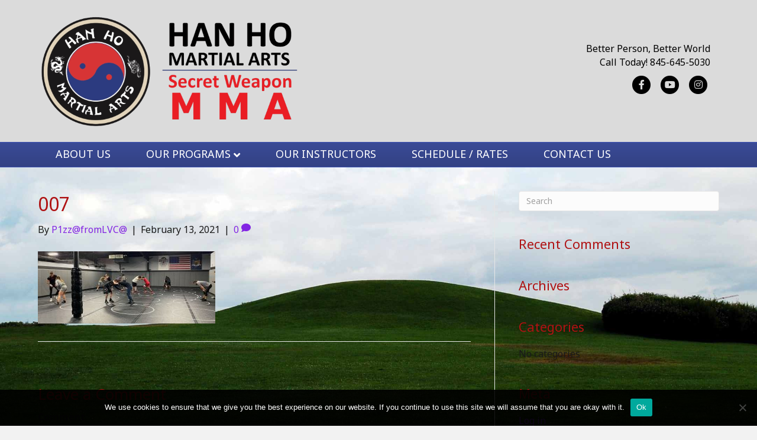

--- FILE ---
content_type: text/html; charset=UTF-8
request_url: https://hanhomartialarts.com/warwick-shotokan-karate-club-jamison-pa-traditional-japanese-karate/attachment/007/
body_size: 10627
content:
<!DOCTYPE html>
<html lang="en-US">
<head>
<meta charset="UTF-8" />
<meta name='viewport' content='width=device-width, initial-scale=1.0' />
<meta http-equiv='X-UA-Compatible' content='IE=edge' />
<link rel="profile" href="https://gmpg.org/xfn/11" />
<meta name='robots' content='index, follow, max-image-preview:large, max-snippet:-1, max-video-preview:-1' />
	<style>img:is([sizes="auto" i], [sizes^="auto," i]) { contain-intrinsic-size: 3000px 1500px }</style>
	
	<!-- This site is optimized with the Yoast SEO plugin v26.7 - https://yoast.com/wordpress/plugins/seo/ -->
	<title>007 - Han Ho Martial Arts | Better Person, Better World</title>
<link data-rocket-preload as="style" href="https://fonts.googleapis.com/css?family=Noto%20Sans%3A300%2C400%2C700%2C400&#038;display=swap" rel="preload">
<link href="https://fonts.googleapis.com/css?family=Noto%20Sans%3A300%2C400%2C700%2C400&#038;display=swap" media="print" onload="this.media=&#039;all&#039;" rel="stylesheet">
<noscript><link rel="stylesheet" href="https://fonts.googleapis.com/css?family=Noto%20Sans%3A300%2C400%2C700%2C400&#038;display=swap"></noscript>
	<link rel="canonical" href="https://hanhomartialarts.com/warwick-shotokan-karate-club-jamison-pa-traditional-japanese-karate/attachment/007/" />
	<meta property="og:locale" content="en_US" />
	<meta property="og:type" content="article" />
	<meta property="og:title" content="007 - Han Ho Martial Arts | Better Person, Better World" />
	<meta property="og:url" content="https://hanhomartialarts.com/warwick-shotokan-karate-club-jamison-pa-traditional-japanese-karate/attachment/007/" />
	<meta property="og:site_name" content="Han Ho Martial Arts | Better Person, Better World" />
	<meta property="og:image" content="https://hanhomartialarts.com/warwick-shotokan-karate-club-jamison-pa-traditional-japanese-karate/attachment/007" />
	<meta property="og:image:width" content="1726" />
	<meta property="og:image:height" content="700" />
	<meta property="og:image:type" content="image/jpeg" />
	<meta name="twitter:card" content="summary_large_image" />
	<script type="application/ld+json" class="yoast-schema-graph">{"@context":"https://schema.org","@graph":[{"@type":"WebPage","@id":"https://hanhomartialarts.com/warwick-shotokan-karate-club-jamison-pa-traditional-japanese-karate/attachment/007/","url":"https://hanhomartialarts.com/warwick-shotokan-karate-club-jamison-pa-traditional-japanese-karate/attachment/007/","name":"007 - Han Ho Martial Arts | Better Person, Better World","isPartOf":{"@id":"https://hanhomartialarts.com/#website"},"primaryImageOfPage":{"@id":"https://hanhomartialarts.com/warwick-shotokan-karate-club-jamison-pa-traditional-japanese-karate/attachment/007/#primaryimage"},"image":{"@id":"https://hanhomartialarts.com/warwick-shotokan-karate-club-jamison-pa-traditional-japanese-karate/attachment/007/#primaryimage"},"thumbnailUrl":"https://hanhomartialarts.com/wp-content/uploads/2021/02/007.jpg","datePublished":"2021-02-14T01:08:06+00:00","breadcrumb":{"@id":"https://hanhomartialarts.com/warwick-shotokan-karate-club-jamison-pa-traditional-japanese-karate/attachment/007/#breadcrumb"},"inLanguage":"en-US","potentialAction":[{"@type":"ReadAction","target":["https://hanhomartialarts.com/warwick-shotokan-karate-club-jamison-pa-traditional-japanese-karate/attachment/007/"]}]},{"@type":"ImageObject","inLanguage":"en-US","@id":"https://hanhomartialarts.com/warwick-shotokan-karate-club-jamison-pa-traditional-japanese-karate/attachment/007/#primaryimage","url":"https://hanhomartialarts.com/wp-content/uploads/2021/02/007.jpg","contentUrl":"https://hanhomartialarts.com/wp-content/uploads/2021/02/007.jpg","width":1726,"height":700},{"@type":"BreadcrumbList","@id":"https://hanhomartialarts.com/warwick-shotokan-karate-club-jamison-pa-traditional-japanese-karate/attachment/007/#breadcrumb","itemListElement":[{"@type":"ListItem","position":1,"name":"Home","item":"https://hanhomartialarts.com/"},{"@type":"ListItem","position":2,"name":"Han Ho Martial Arts | 3 Schools in One!","item":"https://hanhomartialarts.com/"},{"@type":"ListItem","position":3,"name":"007"}]},{"@type":"WebSite","@id":"https://hanhomartialarts.com/#website","url":"https://hanhomartialarts.com/","name":"Han Ho Martial Arts | Better Person, Better World","description":"Traditional Korean Martial Arts | Secret Weapon MMA | Fat Cat Jiu Jitsu","potentialAction":[{"@type":"SearchAction","target":{"@type":"EntryPoint","urlTemplate":"https://hanhomartialarts.com/?s={search_term_string}"},"query-input":{"@type":"PropertyValueSpecification","valueRequired":true,"valueName":"search_term_string"}}],"inLanguage":"en-US"}]}</script>
	<!-- / Yoast SEO plugin. -->


<link rel='dns-prefetch' href='//fonts.googleapis.com' />
<link href='https://fonts.gstatic.com' crossorigin rel='preconnect' />
<link rel="alternate" type="application/rss+xml" title="Han Ho Martial Arts  |  Better Person, Better World &raquo; Feed" href="https://hanhomartialarts.com/feed/" />
<link rel="alternate" type="application/rss+xml" title="Han Ho Martial Arts  |  Better Person, Better World &raquo; Comments Feed" href="https://hanhomartialarts.com/comments/feed/" />
<link rel="alternate" type="application/rss+xml" title="Han Ho Martial Arts  |  Better Person, Better World &raquo; 007 Comments Feed" href="https://hanhomartialarts.com/warwick-shotokan-karate-club-jamison-pa-traditional-japanese-karate/attachment/007/feed/" />
<style id='wp-emoji-styles-inline-css'>

	img.wp-smiley, img.emoji {
		display: inline !important;
		border: none !important;
		box-shadow: none !important;
		height: 1em !important;
		width: 1em !important;
		margin: 0 0.07em !important;
		vertical-align: -0.1em !important;
		background: none !important;
		padding: 0 !important;
	}
</style>
<link rel='stylesheet' id='wp-block-library-css' href='https://hanhomartialarts.com/wp-includes/css/dist/block-library/style.min.css?ver=88fec03f1f86e08ebad0e7c63fc72e53' media='all' />
<style id='wp-block-library-theme-inline-css'>
.wp-block-audio :where(figcaption){color:#555;font-size:13px;text-align:center}.is-dark-theme .wp-block-audio :where(figcaption){color:#ffffffa6}.wp-block-audio{margin:0 0 1em}.wp-block-code{border:1px solid #ccc;border-radius:4px;font-family:Menlo,Consolas,monaco,monospace;padding:.8em 1em}.wp-block-embed :where(figcaption){color:#555;font-size:13px;text-align:center}.is-dark-theme .wp-block-embed :where(figcaption){color:#ffffffa6}.wp-block-embed{margin:0 0 1em}.blocks-gallery-caption{color:#555;font-size:13px;text-align:center}.is-dark-theme .blocks-gallery-caption{color:#ffffffa6}:root :where(.wp-block-image figcaption){color:#555;font-size:13px;text-align:center}.is-dark-theme :root :where(.wp-block-image figcaption){color:#ffffffa6}.wp-block-image{margin:0 0 1em}.wp-block-pullquote{border-bottom:4px solid;border-top:4px solid;color:currentColor;margin-bottom:1.75em}.wp-block-pullquote cite,.wp-block-pullquote footer,.wp-block-pullquote__citation{color:currentColor;font-size:.8125em;font-style:normal;text-transform:uppercase}.wp-block-quote{border-left:.25em solid;margin:0 0 1.75em;padding-left:1em}.wp-block-quote cite,.wp-block-quote footer{color:currentColor;font-size:.8125em;font-style:normal;position:relative}.wp-block-quote:where(.has-text-align-right){border-left:none;border-right:.25em solid;padding-left:0;padding-right:1em}.wp-block-quote:where(.has-text-align-center){border:none;padding-left:0}.wp-block-quote.is-large,.wp-block-quote.is-style-large,.wp-block-quote:where(.is-style-plain){border:none}.wp-block-search .wp-block-search__label{font-weight:700}.wp-block-search__button{border:1px solid #ccc;padding:.375em .625em}:where(.wp-block-group.has-background){padding:1.25em 2.375em}.wp-block-separator.has-css-opacity{opacity:.4}.wp-block-separator{border:none;border-bottom:2px solid;margin-left:auto;margin-right:auto}.wp-block-separator.has-alpha-channel-opacity{opacity:1}.wp-block-separator:not(.is-style-wide):not(.is-style-dots){width:100px}.wp-block-separator.has-background:not(.is-style-dots){border-bottom:none;height:1px}.wp-block-separator.has-background:not(.is-style-wide):not(.is-style-dots){height:2px}.wp-block-table{margin:0 0 1em}.wp-block-table td,.wp-block-table th{word-break:normal}.wp-block-table :where(figcaption){color:#555;font-size:13px;text-align:center}.is-dark-theme .wp-block-table :where(figcaption){color:#ffffffa6}.wp-block-video :where(figcaption){color:#555;font-size:13px;text-align:center}.is-dark-theme .wp-block-video :where(figcaption){color:#ffffffa6}.wp-block-video{margin:0 0 1em}:root :where(.wp-block-template-part.has-background){margin-bottom:0;margin-top:0;padding:1.25em 2.375em}
</style>
<style id='classic-theme-styles-inline-css'>
/*! This file is auto-generated */
.wp-block-button__link{color:#fff;background-color:#32373c;border-radius:9999px;box-shadow:none;text-decoration:none;padding:calc(.667em + 2px) calc(1.333em + 2px);font-size:1.125em}.wp-block-file__button{background:#32373c;color:#fff;text-decoration:none}
</style>
<style id='global-styles-inline-css'>
:root{--wp--preset--aspect-ratio--square: 1;--wp--preset--aspect-ratio--4-3: 4/3;--wp--preset--aspect-ratio--3-4: 3/4;--wp--preset--aspect-ratio--3-2: 3/2;--wp--preset--aspect-ratio--2-3: 2/3;--wp--preset--aspect-ratio--16-9: 16/9;--wp--preset--aspect-ratio--9-16: 9/16;--wp--preset--color--black: #000000;--wp--preset--color--cyan-bluish-gray: #abb8c3;--wp--preset--color--white: #ffffff;--wp--preset--color--pale-pink: #f78da7;--wp--preset--color--vivid-red: #cf2e2e;--wp--preset--color--luminous-vivid-orange: #ff6900;--wp--preset--color--luminous-vivid-amber: #fcb900;--wp--preset--color--light-green-cyan: #7bdcb5;--wp--preset--color--vivid-green-cyan: #00d084;--wp--preset--color--pale-cyan-blue: #8ed1fc;--wp--preset--color--vivid-cyan-blue: #0693e3;--wp--preset--color--vivid-purple: #9b51e0;--wp--preset--color--fl-heading-text: #af1213;--wp--preset--color--fl-body-text: #191919;--wp--preset--color--fl-accent: #8224e3;--wp--preset--color--fl-accent-hover: #2b7bb9;--wp--preset--color--fl-topbar-bg: #d73435;--wp--preset--color--fl-topbar-text: #ffffff;--wp--preset--color--fl-topbar-link: #ffffff;--wp--preset--color--fl-topbar-hover: #b8bbdd;--wp--preset--color--fl-header-bg: #dbdbdb;--wp--preset--color--fl-header-text: #000000;--wp--preset--color--fl-header-link: #000000;--wp--preset--color--fl-header-hover: #d73435;--wp--preset--color--fl-nav-bg: #2c3b80;--wp--preset--color--fl-nav-link: #ffffff;--wp--preset--color--fl-nav-hover: #ffffff;--wp--preset--color--fl-content-bg: #ffffff;--wp--preset--color--fl-footer-widgets-bg: #ffffff;--wp--preset--color--fl-footer-widgets-text: #757575;--wp--preset--color--fl-footer-widgets-link: #2b7bb9;--wp--preset--color--fl-footer-widgets-hover: #2b7bb9;--wp--preset--color--fl-footer-bg: #d73435;--wp--preset--color--fl-footer-text: #ffffff;--wp--preset--color--fl-footer-link: #ffffff;--wp--preset--color--fl-footer-hover: #cdc2ea;--wp--preset--gradient--vivid-cyan-blue-to-vivid-purple: linear-gradient(135deg,rgba(6,147,227,1) 0%,rgb(155,81,224) 100%);--wp--preset--gradient--light-green-cyan-to-vivid-green-cyan: linear-gradient(135deg,rgb(122,220,180) 0%,rgb(0,208,130) 100%);--wp--preset--gradient--luminous-vivid-amber-to-luminous-vivid-orange: linear-gradient(135deg,rgba(252,185,0,1) 0%,rgba(255,105,0,1) 100%);--wp--preset--gradient--luminous-vivid-orange-to-vivid-red: linear-gradient(135deg,rgba(255,105,0,1) 0%,rgb(207,46,46) 100%);--wp--preset--gradient--very-light-gray-to-cyan-bluish-gray: linear-gradient(135deg,rgb(238,238,238) 0%,rgb(169,184,195) 100%);--wp--preset--gradient--cool-to-warm-spectrum: linear-gradient(135deg,rgb(74,234,220) 0%,rgb(151,120,209) 20%,rgb(207,42,186) 40%,rgb(238,44,130) 60%,rgb(251,105,98) 80%,rgb(254,248,76) 100%);--wp--preset--gradient--blush-light-purple: linear-gradient(135deg,rgb(255,206,236) 0%,rgb(152,150,240) 100%);--wp--preset--gradient--blush-bordeaux: linear-gradient(135deg,rgb(254,205,165) 0%,rgb(254,45,45) 50%,rgb(107,0,62) 100%);--wp--preset--gradient--luminous-dusk: linear-gradient(135deg,rgb(255,203,112) 0%,rgb(199,81,192) 50%,rgb(65,88,208) 100%);--wp--preset--gradient--pale-ocean: linear-gradient(135deg,rgb(255,245,203) 0%,rgb(182,227,212) 50%,rgb(51,167,181) 100%);--wp--preset--gradient--electric-grass: linear-gradient(135deg,rgb(202,248,128) 0%,rgb(113,206,126) 100%);--wp--preset--gradient--midnight: linear-gradient(135deg,rgb(2,3,129) 0%,rgb(40,116,252) 100%);--wp--preset--font-size--small: 13px;--wp--preset--font-size--medium: 20px;--wp--preset--font-size--large: 36px;--wp--preset--font-size--x-large: 42px;--wp--preset--spacing--20: 0.44rem;--wp--preset--spacing--30: 0.67rem;--wp--preset--spacing--40: 1rem;--wp--preset--spacing--50: 1.5rem;--wp--preset--spacing--60: 2.25rem;--wp--preset--spacing--70: 3.38rem;--wp--preset--spacing--80: 5.06rem;--wp--preset--shadow--natural: 6px 6px 9px rgba(0, 0, 0, 0.2);--wp--preset--shadow--deep: 12px 12px 50px rgba(0, 0, 0, 0.4);--wp--preset--shadow--sharp: 6px 6px 0px rgba(0, 0, 0, 0.2);--wp--preset--shadow--outlined: 6px 6px 0px -3px rgba(255, 255, 255, 1), 6px 6px rgba(0, 0, 0, 1);--wp--preset--shadow--crisp: 6px 6px 0px rgba(0, 0, 0, 1);}:where(.is-layout-flex){gap: 0.5em;}:where(.is-layout-grid){gap: 0.5em;}body .is-layout-flex{display: flex;}.is-layout-flex{flex-wrap: wrap;align-items: center;}.is-layout-flex > :is(*, div){margin: 0;}body .is-layout-grid{display: grid;}.is-layout-grid > :is(*, div){margin: 0;}:where(.wp-block-columns.is-layout-flex){gap: 2em;}:where(.wp-block-columns.is-layout-grid){gap: 2em;}:where(.wp-block-post-template.is-layout-flex){gap: 1.25em;}:where(.wp-block-post-template.is-layout-grid){gap: 1.25em;}.has-black-color{color: var(--wp--preset--color--black) !important;}.has-cyan-bluish-gray-color{color: var(--wp--preset--color--cyan-bluish-gray) !important;}.has-white-color{color: var(--wp--preset--color--white) !important;}.has-pale-pink-color{color: var(--wp--preset--color--pale-pink) !important;}.has-vivid-red-color{color: var(--wp--preset--color--vivid-red) !important;}.has-luminous-vivid-orange-color{color: var(--wp--preset--color--luminous-vivid-orange) !important;}.has-luminous-vivid-amber-color{color: var(--wp--preset--color--luminous-vivid-amber) !important;}.has-light-green-cyan-color{color: var(--wp--preset--color--light-green-cyan) !important;}.has-vivid-green-cyan-color{color: var(--wp--preset--color--vivid-green-cyan) !important;}.has-pale-cyan-blue-color{color: var(--wp--preset--color--pale-cyan-blue) !important;}.has-vivid-cyan-blue-color{color: var(--wp--preset--color--vivid-cyan-blue) !important;}.has-vivid-purple-color{color: var(--wp--preset--color--vivid-purple) !important;}.has-black-background-color{background-color: var(--wp--preset--color--black) !important;}.has-cyan-bluish-gray-background-color{background-color: var(--wp--preset--color--cyan-bluish-gray) !important;}.has-white-background-color{background-color: var(--wp--preset--color--white) !important;}.has-pale-pink-background-color{background-color: var(--wp--preset--color--pale-pink) !important;}.has-vivid-red-background-color{background-color: var(--wp--preset--color--vivid-red) !important;}.has-luminous-vivid-orange-background-color{background-color: var(--wp--preset--color--luminous-vivid-orange) !important;}.has-luminous-vivid-amber-background-color{background-color: var(--wp--preset--color--luminous-vivid-amber) !important;}.has-light-green-cyan-background-color{background-color: var(--wp--preset--color--light-green-cyan) !important;}.has-vivid-green-cyan-background-color{background-color: var(--wp--preset--color--vivid-green-cyan) !important;}.has-pale-cyan-blue-background-color{background-color: var(--wp--preset--color--pale-cyan-blue) !important;}.has-vivid-cyan-blue-background-color{background-color: var(--wp--preset--color--vivid-cyan-blue) !important;}.has-vivid-purple-background-color{background-color: var(--wp--preset--color--vivid-purple) !important;}.has-black-border-color{border-color: var(--wp--preset--color--black) !important;}.has-cyan-bluish-gray-border-color{border-color: var(--wp--preset--color--cyan-bluish-gray) !important;}.has-white-border-color{border-color: var(--wp--preset--color--white) !important;}.has-pale-pink-border-color{border-color: var(--wp--preset--color--pale-pink) !important;}.has-vivid-red-border-color{border-color: var(--wp--preset--color--vivid-red) !important;}.has-luminous-vivid-orange-border-color{border-color: var(--wp--preset--color--luminous-vivid-orange) !important;}.has-luminous-vivid-amber-border-color{border-color: var(--wp--preset--color--luminous-vivid-amber) !important;}.has-light-green-cyan-border-color{border-color: var(--wp--preset--color--light-green-cyan) !important;}.has-vivid-green-cyan-border-color{border-color: var(--wp--preset--color--vivid-green-cyan) !important;}.has-pale-cyan-blue-border-color{border-color: var(--wp--preset--color--pale-cyan-blue) !important;}.has-vivid-cyan-blue-border-color{border-color: var(--wp--preset--color--vivid-cyan-blue) !important;}.has-vivid-purple-border-color{border-color: var(--wp--preset--color--vivid-purple) !important;}.has-vivid-cyan-blue-to-vivid-purple-gradient-background{background: var(--wp--preset--gradient--vivid-cyan-blue-to-vivid-purple) !important;}.has-light-green-cyan-to-vivid-green-cyan-gradient-background{background: var(--wp--preset--gradient--light-green-cyan-to-vivid-green-cyan) !important;}.has-luminous-vivid-amber-to-luminous-vivid-orange-gradient-background{background: var(--wp--preset--gradient--luminous-vivid-amber-to-luminous-vivid-orange) !important;}.has-luminous-vivid-orange-to-vivid-red-gradient-background{background: var(--wp--preset--gradient--luminous-vivid-orange-to-vivid-red) !important;}.has-very-light-gray-to-cyan-bluish-gray-gradient-background{background: var(--wp--preset--gradient--very-light-gray-to-cyan-bluish-gray) !important;}.has-cool-to-warm-spectrum-gradient-background{background: var(--wp--preset--gradient--cool-to-warm-spectrum) !important;}.has-blush-light-purple-gradient-background{background: var(--wp--preset--gradient--blush-light-purple) !important;}.has-blush-bordeaux-gradient-background{background: var(--wp--preset--gradient--blush-bordeaux) !important;}.has-luminous-dusk-gradient-background{background: var(--wp--preset--gradient--luminous-dusk) !important;}.has-pale-ocean-gradient-background{background: var(--wp--preset--gradient--pale-ocean) !important;}.has-electric-grass-gradient-background{background: var(--wp--preset--gradient--electric-grass) !important;}.has-midnight-gradient-background{background: var(--wp--preset--gradient--midnight) !important;}.has-small-font-size{font-size: var(--wp--preset--font-size--small) !important;}.has-medium-font-size{font-size: var(--wp--preset--font-size--medium) !important;}.has-large-font-size{font-size: var(--wp--preset--font-size--large) !important;}.has-x-large-font-size{font-size: var(--wp--preset--font-size--x-large) !important;}
:where(.wp-block-post-template.is-layout-flex){gap: 1.25em;}:where(.wp-block-post-template.is-layout-grid){gap: 1.25em;}
:where(.wp-block-columns.is-layout-flex){gap: 2em;}:where(.wp-block-columns.is-layout-grid){gap: 2em;}
:root :where(.wp-block-pullquote){font-size: 1.5em;line-height: 1.6;}
</style>
<link rel='stylesheet' id='cookie-notice-front-css' href='https://hanhomartialarts.com/wp-content/plugins/cookie-notice/css/front.min.css?ver=2.5.11' media='all' />
<link rel='stylesheet' id='hover-effects-css' href='https://hanhomartialarts.com/wp-content/plugins/hover-effects/asset/css/hover.css?ver=2.1.3' media='all' />
<link rel='stylesheet' id='jquery-magnificpopup-css' href='https://hanhomartialarts.com/wp-content/plugins/bb-plugin/css/jquery.magnificpopup.min.css?ver=2.10.0.5' media='all' />
<link rel='stylesheet' id='font-awesome-5-css' href='https://hanhomartialarts.com/wp-content/plugins/bb-plugin/fonts/fontawesome/5.15.4/css/all.min.css?ver=2.10.0.5' media='all' />
<link rel='stylesheet' id='bootstrap-css' href='https://hanhomartialarts.com/wp-content/themes/bb-theme/css/bootstrap.min.css?ver=1.7.19' media='all' />
<link rel='stylesheet' id='fl-automator-skin-css' href='https://hanhomartialarts.com/wp-content/uploads/bb-theme/skin-6925c1ed2bef4.css?ver=1.7.19' media='all' />

<script src="https://hanhomartialarts.com/wp-includes/js/jquery/jquery.min.js?ver=3.7.1" id="jquery-core-js"></script>
<script src="https://hanhomartialarts.com/wp-includes/js/jquery/jquery-migrate.min.js?ver=3.4.1" id="jquery-migrate-js"></script>
<script id="cookie-notice-front-js-before">
var cnArgs = {"ajaxUrl":"https:\/\/hanhomartialarts.com\/wp-admin\/admin-ajax.php","nonce":"78b172c988","hideEffect":"fade","position":"bottom","onScroll":false,"onScrollOffset":100,"onClick":false,"cookieName":"cookie_notice_accepted","cookieTime":2592000,"cookieTimeRejected":2592000,"globalCookie":false,"redirection":false,"cache":false,"revokeCookies":false,"revokeCookiesOpt":"automatic"};
</script>
<script src="https://hanhomartialarts.com/wp-content/plugins/cookie-notice/js/front.min.js?ver=2.5.11" id="cookie-notice-front-js"></script>
<link rel="https://api.w.org/" href="https://hanhomartialarts.com/wp-json/" /><link rel="alternate" title="JSON" type="application/json" href="https://hanhomartialarts.com/wp-json/wp/v2/media/916" /><link rel="EditURI" type="application/rsd+xml" title="RSD" href="https://hanhomartialarts.com/xmlrpc.php?rsd" />
<link rel="alternate" title="oEmbed (JSON)" type="application/json+oembed" href="https://hanhomartialarts.com/wp-json/oembed/1.0/embed?url=https%3A%2F%2Fhanhomartialarts.com%2Fwarwick-shotokan-karate-club-jamison-pa-traditional-japanese-karate%2Fattachment%2F007%2F" />
<link rel="alternate" title="oEmbed (XML)" type="text/xml+oembed" href="https://hanhomartialarts.com/wp-json/oembed/1.0/embed?url=https%3A%2F%2Fhanhomartialarts.com%2Fwarwick-shotokan-karate-club-jamison-pa-traditional-japanese-karate%2Fattachment%2F007%2F&#038;format=xml" />
<style>.recentcomments a{display:inline !important;padding:0 !important;margin:0 !important;}</style><link rel="icon" href="https://hanhomartialarts.com/wp-content/uploads/2019/04/cropped-Han-Ho-Martial-Arts-Icon-32x32.png" sizes="32x32" />
<link rel="icon" href="https://hanhomartialarts.com/wp-content/uploads/2019/04/cropped-Han-Ho-Martial-Arts-Icon-192x192.png" sizes="192x192" />
<link rel="apple-touch-icon" href="https://hanhomartialarts.com/wp-content/uploads/2019/04/cropped-Han-Ho-Martial-Arts-Icon-180x180.png" />
<meta name="msapplication-TileImage" content="https://hanhomartialarts.com/wp-content/uploads/2019/04/cropped-Han-Ho-Martial-Arts-Icon-270x270.png" />
		<style id="wp-custom-css">
			@media (min-width: 768px) {
/* Main NavBar Padding */
  .fl-page-nav .navbar-nav > li > a {
    padding-top: 7px;
    padding-bottom: 7px;
  }
}
@media (max-width: 767px) {
/* Change background color of the menu button on mobile */
.fl-page-header .fl-page-nav .navbar-toggle {
background: #D73435 !important;
}
/* Change text color of the menu button on mobile */
.fl-page-header .fl-page-nav .navbar-toggle span {
color: #ffffff !important;
}
}
		</style>
		<noscript><style id="rocket-lazyload-nojs-css">.rll-youtube-player, [data-lazy-src]{display:none !important;}</style></noscript><link rel="stylesheet" href="https://hanhomartialarts.com/wp-content/themes/bb-theme-child/style.css" /><meta name="generator" content="WP Rocket 3.20.1.2" data-wpr-features="wpr_lazyload_images wpr_lazyload_iframes wpr_desktop" /></head>
<body data-rsssl=1 class="attachment wp-singular attachment-template-default single single-attachment postid-916 attachmentid-916 attachment-jpeg wp-theme-bb-theme wp-child-theme-bb-theme-child fl-builder-2-10-0-5 fl-theme-1-7-19 fl-no-js cookies-not-set fl-framework-bootstrap fl-preset-default fl-full-width fl-nav-mobile-offcanvas fl-offcanvas-overlay-left fl-scroll-to-top fl-submenu-indicator fl-submenu-toggle fl-nav-collapse-menu" itemscope="itemscope" itemtype="https://schema.org/WebPage">
<a aria-label="Skip to content" class="fl-screen-reader-text" href="#fl-main-content">Skip to content</a><div data-rocket-location-hash="d434d8484ca3c7ebe008e10ddf366009" class="fl-page">
	<header class="fl-page-header fl-page-header-fixed fl-page-nav-right fl-page-nav-toggle-button fl-page-nav-toggle-visible-mobile"  role="banner">
	<div data-rocket-location-hash="f81cbc702907074f809b643288143772" class="fl-page-header-wrap">
		<div class="fl-page-header-container container">
			<div class="fl-page-header-row row">
				<div class="col-sm-12 col-md-3 fl-page-logo-wrap">
					<div class="fl-page-header-logo">
						<a href="https://hanhomartialarts.com/"><img class="fl-logo-img" loading="false" data-no-lazy="1"   itemscope itemtype="https://schema.org/ImageObject" src="https://hanhomartialarts.com/wp-content/uploads/2019/05/Han-Ho-Martial-Arts_logo-5.png" data-retina="" title="" width="448" data-width="448" height="200" data-height="200" alt="Han Ho Martial Arts  |  Better Person, Better World" /><meta itemprop="name" content="Han Ho Martial Arts  |  Better Person, Better World" /></a>
					</div>
				</div>
				<div class="col-sm-12 col-md-9 fl-page-fixed-nav-wrap">
					<div data-rocket-location-hash="9e7170af98f898a02ffb7c954b2d2187" class="fl-page-nav-wrap">
						<nav class="fl-page-nav fl-nav navbar navbar-default navbar-expand-md" aria-label="Header Menu" role="navigation">
							<button type="button" class="navbar-toggle navbar-toggler" data-toggle="collapse" data-target=".fl-page-nav-collapse">
								<span>Tap for Menu</span>
							</button>
							<div class="fl-page-nav-collapse collapse navbar-collapse">
								<ul id="menu-main-menu" class="nav navbar-nav navbar-right menu fl-theme-menu"><li id="menu-item-45" class="menu-item menu-item-type-post_type menu-item-object-page menu-item-45 nav-item"><a href="https://hanhomartialarts.com/about-us/" class="nav-link">ABOUT US</a></li>
<li id="menu-item-414" class="menu-item menu-item-type-custom menu-item-object-custom menu-item-home menu-item-has-children menu-item-414 nav-item"><a href="https://hanhomartialarts.com/" class="nav-link">OUR PROGRAMS</a><div class="fl-submenu-icon-wrap"><span class="fl-submenu-toggle-icon"></span></div>
<ul class="sub-menu">
	<li id="menu-item-430" class="menu-item menu-item-type-post_type menu-item-object-page menu-item-430 nav-item"><a href="https://hanhomartialarts.com/secret-weapon-mma/" class="nav-link">MMA</a></li>
	<li id="menu-item-844" class="menu-item menu-item-type-post_type menu-item-object-page menu-item-844 nav-item"><a href="https://hanhomartialarts.com/self-defense-combatives/" class="nav-link">SELF DEFENSE</a></li>
	<li id="menu-item-57" class="menu-item menu-item-type-post_type menu-item-object-page menu-item-57 nav-item"><a href="https://hanhomartialarts.com/mma/" class="nav-link">YOUTH MIXED MARTIAL ARTS</a></li>
	<li id="menu-item-441" class="menu-item menu-item-type-post_type menu-item-object-page menu-item-441 nav-item"><a href="https://hanhomartialarts.com/womens-kickboxing/" class="nav-link">WOMEN&#8217;S KICKBOXING</a></li>
	<li id="menu-item-445" class="menu-item menu-item-type-post_type menu-item-object-page menu-item-445 nav-item"><a href="https://hanhomartialarts.com/police-defensive-tactics/" class="nav-link">POLICE DEFENSIVE TACTICS</a></li>
</ul>
</li>
<li id="menu-item-452" class="menu-item menu-item-type-post_type menu-item-object-page menu-item-452 nav-item"><a href="https://hanhomartialarts.com/our-instructors/" class="nav-link">OUR INSTRUCTORS</a></li>
<li id="menu-item-458" class="menu-item menu-item-type-post_type menu-item-object-page menu-item-458 nav-item"><a href="https://hanhomartialarts.com/schedule-and-rates/" class="nav-link">SCHEDULE / RATES</a></li>
<li id="menu-item-46" class="menu-item menu-item-type-post_type menu-item-object-page menu-item-46 nav-item"><a href="https://hanhomartialarts.com/contact-us/" class="nav-link">CONTACT US</a></li>
</ul>							</div>
						</nav>
					</div>
				</div>
			</div>
		</div>
	</div>
</header><!-- .fl-page-header-fixed -->
<header data-rocket-location-hash="80864b75c2e521278d74d32d5b86cd67" class="fl-page-header fl-page-header-primary fl-page-nav-bottom fl-page-nav-toggle-button fl-page-nav-toggle-visible-mobile" itemscope="itemscope" itemtype="https://schema.org/WPHeader" role="banner">
	<div data-rocket-location-hash="28c6ebb87305503daa275019452e5790" class="fl-page-header-wrap">
		<div class="fl-page-header-container container">
			<div class="fl-page-header-row row">
				<div class="col-sm-6 col-md-6 fl-page-header-logo-col">
					<div class="fl-page-header-logo" itemscope="itemscope" itemtype="https://schema.org/Organization">
						<a href="https://hanhomartialarts.com/" itemprop="url"><img class="fl-logo-img" loading="false" data-no-lazy="1"   itemscope itemtype="https://schema.org/ImageObject" src="https://hanhomartialarts.com/wp-content/uploads/2019/05/Han-Ho-Martial-Arts_logo-5.png" data-retina="" title="" width="448" data-width="448" height="200" data-height="200" alt="Han Ho Martial Arts  |  Better Person, Better World" /><meta itemprop="name" content="Han Ho Martial Arts  |  Better Person, Better World" /></a>
											</div>
				</div>
				<div class="col-sm-6 col-md-6 fl-page-nav-col">
					<div class="fl-page-header-content">
						<div class="fl-page-header-text">Better Person, Better World<br>Call Today! 845-645-5030</div>	<div class="fl-social-icons">
	<a href="https://facebook.com/SlateHillandWalden/" class="fa-stack icon-facebook-f" target="_blank" rel="noopener noreferrer"><span class="sr-only">Facebook</span>
					<i aria-hidden="true" class="fas fa-circle fa-stack-2x mono"></i>
					<i aria-hidden="true" class="fab fa-facebook-f mono fa-stack-1x fa-inverse"></i>
					</a><a href="https://www.youtube.com/channel/UCupSsm-n_0Ksr-zHSNhYsuA" class="fa-stack icon-youtube" target="_blank" rel="noopener noreferrer"><span class="sr-only">Youtube</span>
					<i aria-hidden="true" class="fas fa-circle fa-stack-2x mono"></i>
					<i aria-hidden="true" class="fab fa-youtube mono fa-stack-1x fa-inverse"></i>
					</a><a href="https://www.instagram.com/hanhomartialarts/" class="fa-stack icon-instagram" target="_blank" rel="noopener noreferrer"><span class="sr-only">Instagram</span>
					<i aria-hidden="true" class="fas fa-circle fa-stack-2x mono"></i>
					<i aria-hidden="true" class="fab fa-instagram mono fa-stack-1x fa-inverse"></i>
					</a></div>
					</div>
				</div>
			</div>
		</div>
	</div>
	<div class="fl-page-nav-wrap">
		<div class="fl-page-nav-container container">
			<nav class="fl-page-nav navbar navbar-default navbar-expand-md" aria-label="Header Menu" itemscope="itemscope" itemtype="https://schema.org/SiteNavigationElement" role="navigation">
				<button type="button" class="navbar-toggle navbar-toggler" data-toggle="collapse" data-target=".fl-page-nav-collapse">
					<span>Tap for Menu</span>
				</button>
				<div class="fl-page-nav-collapse collapse navbar-collapse">
					<ul id="menu-main-menu-1" class="nav navbar-nav menu fl-theme-menu"><li class="menu-item menu-item-type-post_type menu-item-object-page menu-item-45 nav-item"><a href="https://hanhomartialarts.com/about-us/" class="nav-link">ABOUT US</a></li>
<li class="menu-item menu-item-type-custom menu-item-object-custom menu-item-home menu-item-has-children menu-item-414 nav-item"><a href="https://hanhomartialarts.com/" class="nav-link">OUR PROGRAMS</a><div class="fl-submenu-icon-wrap"><span class="fl-submenu-toggle-icon"></span></div>
<ul class="sub-menu">
	<li class="menu-item menu-item-type-post_type menu-item-object-page menu-item-430 nav-item"><a href="https://hanhomartialarts.com/secret-weapon-mma/" class="nav-link">MMA</a></li>
	<li class="menu-item menu-item-type-post_type menu-item-object-page menu-item-844 nav-item"><a href="https://hanhomartialarts.com/self-defense-combatives/" class="nav-link">SELF DEFENSE</a></li>
	<li class="menu-item menu-item-type-post_type menu-item-object-page menu-item-57 nav-item"><a href="https://hanhomartialarts.com/mma/" class="nav-link">YOUTH MIXED MARTIAL ARTS</a></li>
	<li class="menu-item menu-item-type-post_type menu-item-object-page menu-item-441 nav-item"><a href="https://hanhomartialarts.com/womens-kickboxing/" class="nav-link">WOMEN&#8217;S KICKBOXING</a></li>
	<li class="menu-item menu-item-type-post_type menu-item-object-page menu-item-445 nav-item"><a href="https://hanhomartialarts.com/police-defensive-tactics/" class="nav-link">POLICE DEFENSIVE TACTICS</a></li>
</ul>
</li>
<li class="menu-item menu-item-type-post_type menu-item-object-page menu-item-452 nav-item"><a href="https://hanhomartialarts.com/our-instructors/" class="nav-link">OUR INSTRUCTORS</a></li>
<li class="menu-item menu-item-type-post_type menu-item-object-page menu-item-458 nav-item"><a href="https://hanhomartialarts.com/schedule-and-rates/" class="nav-link">SCHEDULE / RATES</a></li>
<li class="menu-item menu-item-type-post_type menu-item-object-page menu-item-46 nav-item"><a href="https://hanhomartialarts.com/contact-us/" class="nav-link">CONTACT US</a></li>
</ul>				</div>
			</nav>
		</div>
	</div>
</header><!-- .fl-page-header -->
	<div data-rocket-location-hash="d15fb183ec9c10b160cd3af6046aad2a" id="fl-main-content" class="fl-page-content" itemprop="mainContentOfPage" role="main">

		
<div data-rocket-location-hash="e6eb6fcccd8ab4e0754c54f80a5d14c0" class="container">
	<div class="row">

		
		<div class="fl-content fl-content-left col-md-8">
			<article class="fl-post post-916 attachment type-attachment status-inherit hentry" id="fl-post-916" itemscope itemtype="https://schema.org/BlogPosting">

	
	<header class="fl-post-header">
		<h1 class="fl-post-title" itemprop="headline">
			007					</h1>
		<div class="fl-post-meta fl-post-meta-top"><span class="fl-post-author">By <a href="https://hanhomartialarts.com/author/p1zzfromlvc/"><span>P1zz@fromLVC@</span></a></span><span class="fl-sep"> | </span><span class="fl-post-date">February 13, 2021</span><span class="fl-sep"> | </span><span class="fl-comments-popup-link"><a href="https://hanhomartialarts.com/warwick-shotokan-karate-club-jamison-pa-traditional-japanese-karate/attachment/007/#respond" tabindex="-1" aria-hidden="true"><span aria-label="Comments: 0">0 <i aria-hidden="true" class="fas fa-comment"></i></span></a></span></div><meta itemscope itemprop="mainEntityOfPage" itemtype="https://schema.org/WebPage" itemid="https://hanhomartialarts.com/warwick-shotokan-karate-club-jamison-pa-traditional-japanese-karate/attachment/007/" content="007" /><meta itemprop="datePublished" content="2021-02-13" /><meta itemprop="dateModified" content="2021-02-13" /><div itemprop="publisher" itemscope itemtype="https://schema.org/Organization"><meta itemprop="name" content="Han Ho Martial Arts  |  Better Person, Better World"><div itemprop="logo" itemscope itemtype="https://schema.org/ImageObject"><meta itemprop="url" content="https://hanhomartialarts.com/wp-content/uploads/2019/05/Han-Ho-Martial-Arts_logo-5.png"></div></div><div itemscope itemprop="author" itemtype="https://schema.org/Person"><meta itemprop="url" content="https://hanhomartialarts.com/author/p1zzfromlvc/" /><meta itemprop="name" content="P1zz@fromLVC@" /></div><div itemprop="interactionStatistic" itemscope itemtype="https://schema.org/InteractionCounter"><meta itemprop="interactionType" content="https://schema.org/CommentAction" /><meta itemprop="userInteractionCount" content="0" /></div>	</header><!-- .fl-post-header -->

	
	
	<div class="fl-post-content clearfix" itemprop="text">
		<p class="attachment"><a href='https://hanhomartialarts.com/wp-content/uploads/2021/02/007.jpg'><img decoding="async" width="300" height="122" src="data:image/svg+xml,%3Csvg%20xmlns='http://www.w3.org/2000/svg'%20viewBox='0%200%20300%20122'%3E%3C/svg%3E" class="attachment-medium size-medium" alt="" data-lazy-srcset="https://hanhomartialarts.com/wp-content/uploads/2021/02/007-300x122.jpg 300w, https://hanhomartialarts.com/wp-content/uploads/2021/02/007-1024x415.jpg 1024w, https://hanhomartialarts.com/wp-content/uploads/2021/02/007-768x311.jpg 768w, https://hanhomartialarts.com/wp-content/uploads/2021/02/007-1536x623.jpg 1536w, https://hanhomartialarts.com/wp-content/uploads/2021/02/007.jpg 1726w" data-lazy-sizes="(max-width: 300px) 100vw, 300px" data-lazy-src="https://hanhomartialarts.com/wp-content/uploads/2021/02/007-300x122.jpg" /><noscript><img decoding="async" width="300" height="122" src="https://hanhomartialarts.com/wp-content/uploads/2021/02/007-300x122.jpg" class="attachment-medium size-medium" alt="" srcset="https://hanhomartialarts.com/wp-content/uploads/2021/02/007-300x122.jpg 300w, https://hanhomartialarts.com/wp-content/uploads/2021/02/007-1024x415.jpg 1024w, https://hanhomartialarts.com/wp-content/uploads/2021/02/007-768x311.jpg 768w, https://hanhomartialarts.com/wp-content/uploads/2021/02/007-1536x623.jpg 1536w, https://hanhomartialarts.com/wp-content/uploads/2021/02/007.jpg 1726w" sizes="(max-width: 300px) 100vw, 300px" /></noscript></a></p>
	</div><!-- .fl-post-content -->

	
	<div class="fl-post-meta fl-post-meta-bottom"><div class="fl-post-cats-tags"></div></div>		
</article>
<div class="fl-comments">

	
			<div id="respond" class="comment-respond">
		<h3 id="reply-title" class="comment-reply-title">Leave a Comment <small><a rel="nofollow" id="cancel-comment-reply-link" href="/warwick-shotokan-karate-club-jamison-pa-traditional-japanese-karate/attachment/007/#respond" style="display:none;">Cancel Reply</a></small></h3><form action="https://hanhomartialarts.com/wp-comments-post.php" method="post" id="fl-comment-form" class="fl-comment-form"><label for="fl-comment">Comment</label><textarea id="fl-comment" name="comment" class="form-control" cols="60" rows="8"></textarea><br /><label for="fl-author">Name (required)</label>
									<input type="text" id="fl-author" name="author" class="form-control" value="" aria-required="true" /><br />
<label for="fl-email">Email (will not be published) (required)</label>
									<input type="text" id="fl-email" name="email" class="form-control" value="" aria-required="true" /><br />
<label for="fl-url">Website</label>
									<input type="text" id="fl-url" name="url" class="form-control" value="" /><br />
<p class="form-submit"><input name="submit" type="submit" id="fl-comment-form-submit" class="btn btn-primary" value="Submit Comment" /> <input type='hidden' name='comment_post_ID' value='916' id='comment_post_ID' />
<input type='hidden' name='comment_parent' id='comment_parent' value='0' />
</p></form>	</div><!-- #respond -->
		</div>


<!-- .fl-post -->
		</div>

		<div class="fl-sidebar  fl-sidebar-right fl-sidebar-display-desktop col-md-4" itemscope="itemscope" itemtype="https://schema.org/WPSideBar">
		<aside id="search-2" class="fl-widget widget_search"><form aria-label="Search" method="get" role="search" action="https://hanhomartialarts.com/" title="Type and press Enter to search.">
	<input aria-label="Search" type="search" class="fl-search-input form-control" name="s" placeholder="Search"  value="" onfocus="if (this.value === 'Search') { this.value = ''; }" onblur="if (this.value === '') this.value='Search';" />
</form>
</aside><aside id="recent-comments-2" class="fl-widget widget_recent_comments"><h4 class="fl-widget-title">Recent Comments</h4><ul id="recentcomments"></ul></aside><aside id="archives-2" class="fl-widget widget_archive"><h4 class="fl-widget-title">Archives</h4>
			<ul>
							</ul>

			</aside><aside id="categories-2" class="fl-widget widget_categories"><h4 class="fl-widget-title">Categories</h4>
			<ul>
				<li class="cat-item-none">No categories</li>			</ul>

			</aside><aside id="meta-2" class="fl-widget widget_meta"><h4 class="fl-widget-title">Meta</h4>
		<ul>
						<li><a rel="nofollow" href="https://hanhomartialarts.com/wp-login.php">Log in</a></li>
			<li><a href="https://hanhomartialarts.com/feed/">Entries feed</a></li>
			<li><a href="https://hanhomartialarts.com/comments/feed/">Comments feed</a></li>

			<li><a href="https://wordpress.org/">WordPress.org</a></li>
		</ul>

		</aside>	</div>

	</div>
</div>


	</div><!-- .fl-page-content -->
		<footer class="fl-page-footer-wrap" itemscope="itemscope" itemtype="https://schema.org/WPFooter"  role="contentinfo">
		<div data-rocket-location-hash="18325b9e58173dcea0ded8fb16cb9542" class="fl-page-footer">
	<div class="fl-page-footer-container container">
		<div class="fl-page-footer-row row">
			<div class="col-sm-6 col-md-6 text-left clearfix"><div class="fl-page-footer-text fl-page-footer-text-1">&copy; 2026 Han Ho Martial Arts & Secret Weapon MMA<br>
78 Oak Street, Suite 11 <br>
Walden, NY 12586
</div></div>			<div class="col-sm-6 col-md-6 text-right clearfix"><div class="fl-page-footer-text fl-page-footer-text-2">Call Us Today! 845-645-5030<br>~~~~~~~~~~~~~~~~~~~~~~~<br>
<a title="Worry Free Web Services"
   href="http://worryfreewebservices.com/"
   target="_new"><span>Web Services</span></a></div></div>		</div>
	</div>
</div><!-- .fl-page-footer -->
	</footer>
		</div><!-- .fl-page -->
<script type="speculationrules">
{"prefetch":[{"source":"document","where":{"and":[{"href_matches":"\/*"},{"not":{"href_matches":["\/wp-*.php","\/wp-admin\/*","\/wp-content\/uploads\/*","\/wp-content\/*","\/wp-content\/plugins\/*","\/wp-content\/themes\/bb-theme-child\/*","\/wp-content\/themes\/bb-theme\/*","\/*\\?(.+)"]}},{"not":{"selector_matches":"a[rel~=\"nofollow\"]"}},{"not":{"selector_matches":".no-prefetch, .no-prefetch a"}}]},"eagerness":"conservative"}]}
</script>
<a href="#" role="button" id="fl-to-top"><span class="sr-only">Scroll To Top</span><i class="fas fa-chevron-up" aria-hidden="true"></i></a><script src="https://hanhomartialarts.com/wp-content/plugins/email-javascript-cloaker/js/email-js-cloak.js?ver=1.0" id="email-js-cloak-js"></script>
<script src="https://hanhomartialarts.com/wp-content/plugins/bb-plugin/js/libs/jquery.ba-throttle-debounce.min.js?ver=2.10.0.5" id="jquery-throttle-js"></script>
<script src="https://hanhomartialarts.com/wp-content/plugins/bb-plugin/js/libs/jquery.magnificpopup.min.js?ver=2.10.0.5" id="jquery-magnificpopup-js"></script>
<script src="https://hanhomartialarts.com/wp-content/plugins/bb-plugin/js/libs/jquery.fitvids.min.js?ver=1.2" id="jquery-fitvids-js"></script>
<script src="https://hanhomartialarts.com/wp-includes/js/comment-reply.min.js?ver=88fec03f1f86e08ebad0e7c63fc72e53" id="comment-reply-js" async data-wp-strategy="async"></script>
<script src="https://hanhomartialarts.com/wp-content/themes/bb-theme/js/bootstrap.min.js?ver=1.7.19" id="bootstrap-js"></script>
<script id="fl-automator-js-extra">
var themeopts = {"medium_breakpoint":"992","mobile_breakpoint":"768","lightbox":"enabled","scrollTopPosition":"800"};
</script>
<script src="https://hanhomartialarts.com/wp-content/themes/bb-theme/js/theme.min.js?ver=1.7.19" id="fl-automator-js"></script>

		<!-- Cookie Notice plugin v2.5.11 by Hu-manity.co https://hu-manity.co/ -->
		<div data-rocket-location-hash="f4b505e8d4e2f743ec8f114622222f5e" id="cookie-notice" role="dialog" class="cookie-notice-hidden cookie-revoke-hidden cn-position-bottom" aria-label="Cookie Notice" style="background-color: rgba(0,0,0,0.9);"><div data-rocket-location-hash="8b5fb5767c669fdefa51965b39eeb495" class="cookie-notice-container" style="color: #fff"><span id="cn-notice-text" class="cn-text-container">We use cookies to ensure that we give you the best experience on our website. If you continue to use this site we will assume that you are okay with it.</span><span id="cn-notice-buttons" class="cn-buttons-container"><button id="cn-accept-cookie" data-cookie-set="accept" class="cn-set-cookie cn-button" aria-label="Ok" style="background-color: #00a99d">Ok</button></span><button type="button" id="cn-close-notice" data-cookie-set="accept" class="cn-close-icon" aria-label="No"></button></div>
			
		</div>
		<!-- / Cookie Notice plugin --><script>window.lazyLoadOptions=[{elements_selector:"img[data-lazy-src],.rocket-lazyload,iframe[data-lazy-src]",data_src:"lazy-src",data_srcset:"lazy-srcset",data_sizes:"lazy-sizes",class_loading:"lazyloading",class_loaded:"lazyloaded",threshold:300,callback_loaded:function(element){if(element.tagName==="IFRAME"&&element.dataset.rocketLazyload=="fitvidscompatible"){if(element.classList.contains("lazyloaded")){if(typeof window.jQuery!="undefined"){if(jQuery.fn.fitVids){jQuery(element).parent().fitVids()}}}}}},{elements_selector:".rocket-lazyload",data_src:"lazy-src",data_srcset:"lazy-srcset",data_sizes:"lazy-sizes",class_loading:"lazyloading",class_loaded:"lazyloaded",threshold:300,}];window.addEventListener('LazyLoad::Initialized',function(e){var lazyLoadInstance=e.detail.instance;if(window.MutationObserver){var observer=new MutationObserver(function(mutations){var image_count=0;var iframe_count=0;var rocketlazy_count=0;mutations.forEach(function(mutation){for(var i=0;i<mutation.addedNodes.length;i++){if(typeof mutation.addedNodes[i].getElementsByTagName!=='function'){continue}
if(typeof mutation.addedNodes[i].getElementsByClassName!=='function'){continue}
images=mutation.addedNodes[i].getElementsByTagName('img');is_image=mutation.addedNodes[i].tagName=="IMG";iframes=mutation.addedNodes[i].getElementsByTagName('iframe');is_iframe=mutation.addedNodes[i].tagName=="IFRAME";rocket_lazy=mutation.addedNodes[i].getElementsByClassName('rocket-lazyload');image_count+=images.length;iframe_count+=iframes.length;rocketlazy_count+=rocket_lazy.length;if(is_image){image_count+=1}
if(is_iframe){iframe_count+=1}}});if(image_count>0||iframe_count>0||rocketlazy_count>0){lazyLoadInstance.update()}});var b=document.getElementsByTagName("body")[0];var config={childList:!0,subtree:!0};observer.observe(b,config)}},!1)</script><script data-no-minify="1" async src="https://hanhomartialarts.com/wp-content/plugins/wp-rocket/assets/js/lazyload/17.8.3/lazyload.min.js"></script><script>var rocket_beacon_data = {"ajax_url":"https:\/\/hanhomartialarts.com\/wp-admin\/admin-ajax.php","nonce":"916fd4845f","url":"https:\/\/hanhomartialarts.com\/warwick-shotokan-karate-club-jamison-pa-traditional-japanese-karate\/attachment\/007","is_mobile":false,"width_threshold":1600,"height_threshold":700,"delay":500,"debug":null,"status":{"atf":true,"lrc":true,"preconnect_external_domain":true},"elements":"img, video, picture, p, main, div, li, svg, section, header, span","lrc_threshold":1800,"preconnect_external_domain_elements":["link","script","iframe"],"preconnect_external_domain_exclusions":["static.cloudflareinsights.com","rel=\"profile\"","rel=\"preconnect\"","rel=\"dns-prefetch\"","rel=\"icon\""]}</script><script data-name="wpr-wpr-beacon" src='https://hanhomartialarts.com/wp-content/plugins/wp-rocket/assets/js/wpr-beacon.min.js' async></script></body>
</html>
